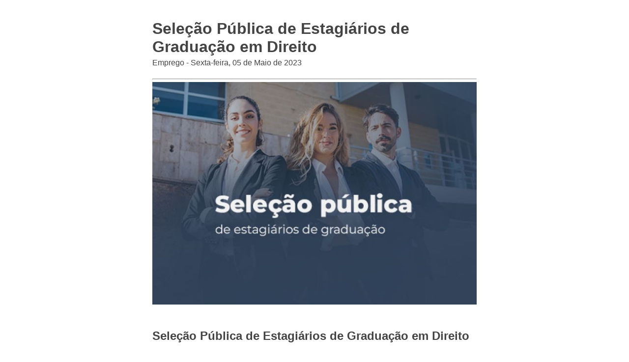

--- FILE ---
content_type: text/html; charset=UTF-8
request_url: https://mariadafe.mg.gov.br/noticia/print-noticia/2941/selecao-publica-de-estagiarios-de-graduacao-em-direito/
body_size: 1081
content:
<!DOCTYPE html><html lang="pt-BR"><head><meta charset="utf-8"><meta name="viewport" content="width=device-width, initial-scale=1.0"><link href="/site/css/print-noticia.css" media="screen,print" rel="stylesheet" type="text/css"><link href="/admin/globalarq/logo/favicon.webp" rel="shortcut icon" type="image/vnd.microsoft.icon"></head><body ><div class="wrap"><article class="artigo"><div><h1>Seleção Pública de Estagiários de Graduação em Direito</h1><div style="margin-top: -30px;"><p>Emprego - Sexta-feira, 05 de Maio de 2023</p></div><hr><div style="display: block"><img src="/admin/globalarq/noticia/noticia/651_366/255c6afa03f3182fcf6f0ea16b0f79a0.jpeg" alt="Seleção Pública de Estagiários de Graduação em Direito" style="width: 100%;" /></div><h2><strong>Seleção Pública de Estagiários de Graduação em Direito</strong></h2><p>Para os graduandos de direito que estão a procura de uma oportunidade, o TJMG de Cristina disponibilizou uma seleção pública de estagiários de graduação.</p><p><strong>Inscrição:</strong>De 02 à 31 de Maio<br><strong>Local:</strong> Fórum de Cristina - MG</p><p><strong>Exigência para admissão:</strong> Estar matriculado do 3º ao 8º período de direito</p><p><strong>Maiores informações:</strong> Edital nº 01/2023 já publicado nas Redes Sociais</p><p>• Poderão concorrer estudantes de Direito cursando do 1º ao 8º período</p><p><strong>Baixe o Edital para mais informações.</strong></p><p>&nbsp;</p><p><strong>Edital de Graduação:</strong><br><a href="/public/admin/globalarq/uploads/files/EDITAL%20DE%20GRADUA%C3%87%C3%83O.pdf">/public/admin/globalarq/uploads/files/EDITAL%20DE%20GRADUA%C3%87%C3%83O.pdf</a></p><p><strong>Ficha de Inscrição:</strong><br><a href="/public/admin/globalarq/uploads/files/FICHA%20DE%20INSCRI%C3%87%C3%83O.pdf">/public/admin/globalarq/uploads/files/FICHA%20DE%20INSCRI%C3%87%C3%83O.pdf</a></p></div></article><div style="width: 100%;display: table;text-align: center"><div><img src="/admin/globalarq/logo/6501e240a00c1365115e958847747869.png" style="max-width: 180px"/></div><div style="margin-top: -40px;"><h2>Prefeitura Municipal</h2><hr/><p>Maria da Fé</p></div></div></div><script type="text/javascript" src="/site/js/jquery-v3.3.1.js"></script><script>$('.artigo img').before('<div class="separa-conteudo"></div>');
            $('.artigo img').after('<div class="legenda center alinha-center"></div>');
            $('.artigo p').each(function () {
                var $this = $(this);
                var legenda = $this.find('img').attr('alt');
                $this.find('.legenda').html(legenda);
            });</script></body></html>